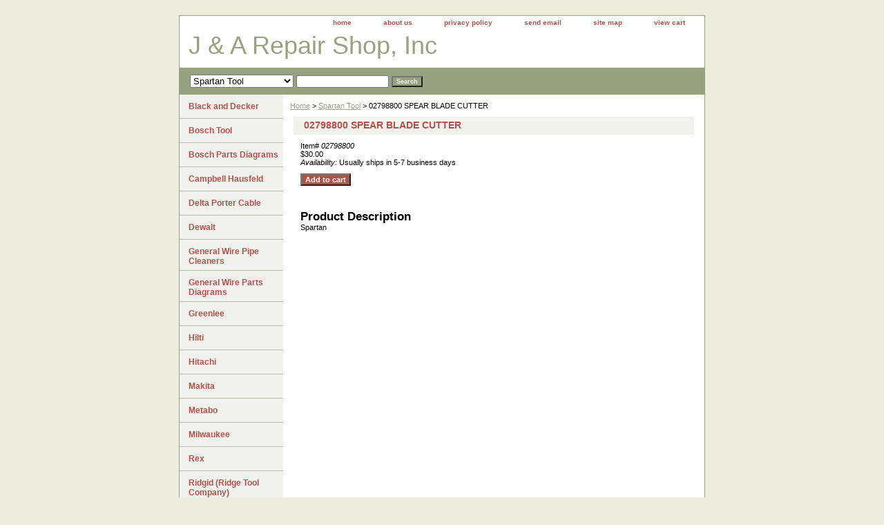

--- FILE ---
content_type: text/html
request_url: http://jarepairshop.com/02798800.html
body_size: 4229
content:
<!DOCTYPE html PUBLIC "-//W3C//DTD XHTML 1.0 Strict//EN" "http://www.w3.org/TR/xhtml1/DTD/xhtml1-strict.dtd"><html><head><title>02798800 SPEAR BLADE CUTTER</title><meta name="Keywords" content="J and A Repair shop Alto Clarke Bosch Skill Dewalt Black and Decker Delta Milwaukee Metabo Hitachi Jet Ridgid Ryobi Powermatic Greenlee Tools Chop Saws Drill Abrasive Construction Building Briggs Stratton Murray Yardman MTD Snow Blower Thrower Lawn Mower Engines Pullers Generator Tecumseh Threader Machine Pumps Computer Repair Seesnake Monitor Campbell Hausefeld Devilbiss JA REPAIR SHOP Paint Machine repair Paint Mixer Tool Repair Drill Repair " /><link rel="stylesheet" type="text/css" href="css-base.css" /><link rel="stylesheet" type="text/css" href="css-element.css" /><link rel="stylesheet" type="text/css" href="css-contents.css" /><link rel="stylesheet" type="text/css" href="css-edits.css" /></head><body class="vertical" id="maintype"><script type="text/javascript" id="yfc_loader" src="https://s.yimg.com/ae/store/yfc/jscore/loader_ae00b3f.js?q=yhst-10531715517354&ts=1610398766&p=1&h=order.store.yahoo.net"></script> <div id="ys_superbar">
	   <div id="ys_cpers">
		<div id="yscp_welcome_msg"></div>
		<div id="yscp_signin_link"></div>
		<div id="yscp_myaccount_link"></div>
		<div id="yscp_signout_link"></div>
	   </div>
	   <div id="yfc_mini"></div>
	   <div class="ys_clear"></div>
	</div>
      <div id="container"><div id="header"><ul id="nav-general"><li><a href="index.html">home</a></li><li><a href="info.html">about us</a></li><li><a href="privacypolicy.html">privacy policy</a></li><li><a href="mailto:jarepairshop@yahoo.com">send email</a></li><li><a href="ind.html">site map</a></li><li><a href="https://order.store.yahoo.net/yhst-10531715517354/cgi-bin/wg-order?yhst-10531715517354">view cart</a></li></ul><br class="clear" /><h3 id="brandmark"><a href="index.html" title="J &amp; A Repair Shop, Inc">J & A Repair Shop, Inc</a></h3></div><form id="searcharea" name="searcharea" action="nsearch.html" method="GET"><fieldset><label for="searchfield" class="labelfield"><select name="section"><option value="">All Categories</option><option value="delta">Delta Porter Cable </option><option value="dewalt">Dewalt </option><option value="greenlee">Greenlee </option><option value="makita">Makita </option><option value="rex">Rex </option><option value="ridge">Ridgid (Ridge Tool Company) </option><option value="spartan" selected="selected" >Spartan Tool </option><option value="reandre">Returns and Refunds </option></select><input type="text" id="query" name="query" placeholder="" ></label><label for="searchsubmit" class="buttonlabel"><input type="submit" id="searchsubmit" class="ys_primary" value="Search" name="searchsubmit"><input type="hidden" value="yhst-10531715517354" name="vwcatalog"></label></fieldset></form>   <script type="text/javascript"> 
                    var isSafari = !!navigator.userAgent.match(/Version\/[\d\.]+.*Safari/); 
                    var isIOS = !!navigator.platform && /iPad|iPhone|iPod/.test(navigator.platform); 
                    if (isSafari && isIOS) { 
                        document.forms["searcharea"].onsubmit = function (searchAreaForm) { 
                            var elementsList = this.elements, queryString = '', url = '', action = this.action; 
                            for(var i = 0; i < elementsList.length; i++) { 
                                if (elementsList[i].name) { 
                                    if (queryString) { 
                                        queryString = queryString + "&" +  elementsList[i].name + "=" + encodeURIComponent(elementsList[i].value); 
                                    } else { 
                                        queryString = elementsList[i].name + "=" + encodeURIComponent(elementsList[i].value); 
                                    } 
                                } 
                            } 
                            if (action.indexOf("?") == -1) { 
                                action = action + "?"; 
                            } 
                            url = action + queryString; 
                            window.location.href = url; 
                            return false; 
                        } 
                    } 
                </script> 
        <div id="bodyshell"><div id="bodycontent"><div class="breadcrumbs"><a href="index.html">Home</a> &gt; <a href="spartan.html">Spartan Tool</a> &gt; 02798800 SPEAR BLADE CUTTER</div><div id="contentarea"><div><h1 id="item-contenttitle">02798800 SPEAR BLADE CUTTER</h1><div id="itemarea"><div class="itemform"><form method="POST" action="https://order.store.yahoo.net/yhst-10531715517354/cgi-bin/wg-order?yhst-10531715517354+02798800"><div class="code">Item# <em>02798800</em></div><div class="price-bold">$30.00</div><div class="itemavailable"><em>Availability: </em>Usually ships in 5-7 business days</div><input type="submit" value="Add to cart" class="ys_primary" title="Add to cart" /><input name="vwcatalog" type="hidden" value="yhst-10531715517354" /><input name="vwitem" type="hidden" value="02798800" /><input type="hidden" name=".autodone" value="http://jarepairshop.com/02798800.html" /></form></div><div style="clear:both"></div><div class="ys_promoitempage" id="ys_promoitempage" itemid="02798800" itemcode="02798800" categoryflag="0"></div></div><div id="caption"><h2 id="itempage-captiontitle">Product Description</h2><div>Spartan</div></div><br clear="all" /></div></div></div><div id="nav-product"><ul><li><a href="blackanddecker.html" title="Black and Decker">Black and Decker</a></li><li><a href="bosch1.html" title="Bosch Tool">Bosch Tool</a></li><li><a href="http://www.boschtools.com/Service/ProductServices/Pages/ManualsandPartsDefault.aspx" title="Bosch Parts Diagrams">Bosch Parts Diagrams</a></li><li><a href="caha.html" title="Campbell Hausfeld">Campbell Hausfeld</a></li><li><a href="delta.html" title="Delta Porter Cable">Delta Porter Cable</a></li><li><a href="dewalt.html" title="Dewalt">Dewalt</a></li><li><a href="general.html" title="General Wire Pipe Cleaners">General Wire Pipe Cleaners</a></li><li><a href="http://www.drainbrain.com/instructionspdf/partsdiagrams.html" title="General Wire Parts Diagrams">General Wire Parts Diagrams</a></li><li><a href="greenlee.html" title="Greenlee">Greenlee</a></li><li><a href="hilti.html" title="Hilti">Hilti</a></li><li><a href="hitachi.html" title="Hitachi">Hitachi</a></li><li><a href="makita.html" title="Makita">Makita</a></li><li><a href="metabo.html" title="Metabo">Metabo</a></li><li><a href="milwaukee.html" title="Milwaukee">Milwaukee</a></li><li><a href="rex.html" title="Rex">Rex</a></li><li><a href="ridge.html" title="Ridgid (Ridge Tool Company)">Ridgid (Ridge Tool Company)</a></li><li><a href="ryobi.html" title="Ryobi">Ryobi</a></li><li><a href="stanley.html" title="Stanley">Stanley</a></li><li><a href="spartan.html" title="Spartan Tool">Spartan Tool</a></li><li><a href="http://maps.google.com/maps?f=q&amp;source=s_q&amp;hl=en&amp;geocode=&amp;q=6206+20th+ave+brooklyn+ny+11204&amp;sll=37.0625,-95.677068&amp;sspn=51.621706,114.169922&amp;ie=UTF8&amp;hq=&amp;hnear=6206+20th+Ave,+Brooklyn,+Kings,+New+York+11204&amp;ll=40.618432,-73.984509&amp;spn=0.011727,0.027874&amp;z=16&amp;iwloc=A&gt;" title="Google map us">Google map us</a></li><li><a href="reandre.html" title="Returns and Refunds">Returns and Refunds</a></li></ul><div id="htmlbottom"><div id="badge" align="center"><a href="http://www.luminate.com/merchant/" target="_blank"><img src="http://l.yimg.com/a/i/us/smallbiz/gr/ecomby1_small.gif" width="82" height="29" border="0" align="middle" alt="ecommerce provided by Yahoo! Small Business"/></a></div></div></div></div><div id="footer"><span id="footer-links"><a href="index.html">home</a> | <a href="info.html">about us</a> | <a href="privacypolicy.html">privacy policy</a> | <a href="mailto:jarepairshop@yahoo.com">send email</a> | <a href="ind.html">site map</a> | <a href="https://order.store.yahoo.net/yhst-10531715517354/cgi-bin/wg-order?yhst-10531715517354">view cart</a></span><span id="copyright">Copyright � 2016 J&A Repair Shop, Inc All Rights Reserved.</span></div></div></body>
<script type="text/javascript">var PAGE_ATTRS = {'storeId': 'yhst-10531715517354', 'itemId': '02798800', 'isOrderable': '1', 'name': '02798800 SPEAR BLADE CUTTER', 'salePrice': '30.00', 'listPrice': '30.00', 'brand': '', 'model': '', 'promoted': '', 'createTime': '1611352664', 'modifiedTime': '1611352664', 'catNamePath': 'Spartan 0', 'upc': ''};</script><script type="text/javascript">
csell_env = 'ue1';
 var storeCheckoutDomain = 'order.store.turbify.net';
</script>

<script type="text/javascript">
  function toOSTN(node){
    if(node.hasAttributes()){
      for (const attr of node.attributes) {
        node.setAttribute(attr.name,attr.value.replace(/(us-dc1-order|us-dc2-order|order)\.(store|stores)\.([a-z0-9-]+)\.(net|com)/g, storeCheckoutDomain));
      }
    }
  };
  document.addEventListener('readystatechange', event => {
  if(typeof storeCheckoutDomain != 'undefined' && storeCheckoutDomain != "order.store.turbify.net"){
    if (event.target.readyState === "interactive") {
      fromOSYN = document.getElementsByTagName('form');
        for (let i = 0; i < fromOSYN.length; i++) {
          toOSTN(fromOSYN[i]);
        }
      }
    }
  });
</script>
<script type="text/javascript">
// Begin Store Generated Code
 </script> <script type="text/javascript" src="https://s.turbifycdn.com/lq/ult/ylc_1.9.js" ></script> <script type="text/javascript" src="https://s.turbifycdn.com/ae/lib/smbiz/store/csell/beacon-a9518fc6e4.js" >
</script>
<script type="text/javascript">
// Begin Store Generated Code
 csell_page_data = {}; csell_page_rec_data = []; ts='TOK_STORE_ID';
</script>
<script type="text/javascript">
// Begin Store Generated Code
function csell_GLOBAL_INIT_TAG() { var csell_token_map = {}; csell_token_map['TOK_SPACEID'] = '2022276099'; csell_token_map['TOK_URL'] = ''; csell_token_map['TOK_STORE_ID'] = 'yhst-10531715517354'; csell_token_map['TOK_ITEM_ID_LIST'] = '02798800'; csell_token_map['TOK_ORDER_HOST'] = 'order.store.turbify.net'; csell_token_map['TOK_BEACON_TYPE'] = 'prod'; csell_token_map['TOK_RAND_KEY'] = 't'; csell_token_map['TOK_IS_ORDERABLE'] = '1';  c = csell_page_data; var x = (typeof storeCheckoutDomain == 'string')?storeCheckoutDomain:'order.store.turbify.net'; var t = csell_token_map; c['s'] = t['TOK_SPACEID']; c['url'] = t['TOK_URL']; c['si'] = t[ts]; c['ii'] = t['TOK_ITEM_ID_LIST']; c['bt'] = t['TOK_BEACON_TYPE']; c['rnd'] = t['TOK_RAND_KEY']; c['io'] = t['TOK_IS_ORDERABLE']; YStore.addItemUrl = 'http%s://'+x+'/'+t[ts]+'/ymix/MetaController.html?eventName.addEvent&cartDS.shoppingcart_ROW0_m_orderItemVector_ROW0_m_itemId=%s&cartDS.shoppingcart_ROW0_m_orderItemVector_ROW0_m_quantity=1&ysco_key_cs_item=1&sectionId=ysco.cart&ysco_key_store_id='+t[ts]; } 
</script>
<script type="text/javascript">
// Begin Store Generated Code
function csell_REC_VIEW_TAG() {  var env = (typeof csell_env == 'string')?csell_env:'prod'; var p = csell_page_data; var a = '/sid='+p['si']+'/io='+p['io']+'/ii='+p['ii']+'/bt='+p['bt']+'-view'+'/en='+env; var r=Math.random(); YStore.CrossSellBeacon.renderBeaconWithRecData(p['url']+'/p/s='+p['s']+'/'+p['rnd']+'='+r+a); } 
</script>
<script type="text/javascript">
// Begin Store Generated Code
var csell_token_map = {}; csell_token_map['TOK_PAGE'] = 'p'; csell_token_map['TOK_CURR_SYM'] = '$'; csell_token_map['TOK_WS_URL'] = 'https://yhst-10531715517354.csell.store.turbify.net/cs/recommend?itemids=02798800&location=p'; csell_token_map['TOK_SHOW_CS_RECS'] = 'false';  var t = csell_token_map; csell_GLOBAL_INIT_TAG(); YStore.page = t['TOK_PAGE']; YStore.currencySymbol = t['TOK_CURR_SYM']; YStore.crossSellUrl = t['TOK_WS_URL']; YStore.showCSRecs = t['TOK_SHOW_CS_RECS']; </script> <script type="text/javascript" src="https://s.turbifycdn.com/ae/store/secure/recs-1.3.2.2.js" ></script> <script type="text/javascript" >
</script>
</html>
<!-- html102.prod.store.e1a.lumsb.com Tue Feb  3 09:54:57 PST 2026 -->
